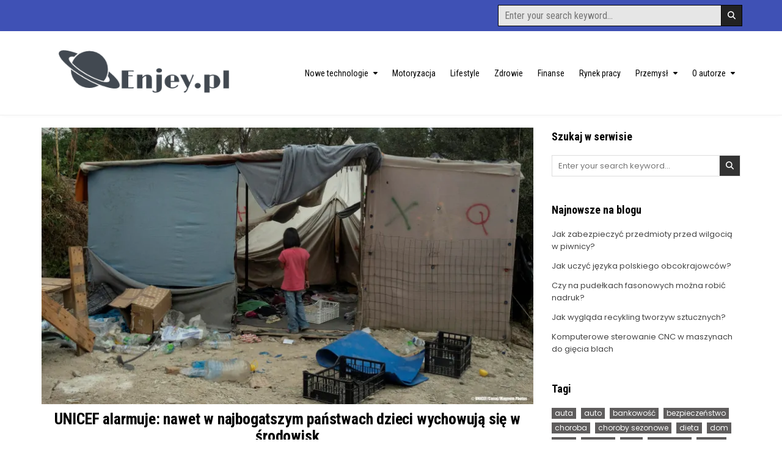

--- FILE ---
content_type: text/html; charset=UTF-8
request_url: https://enjey.pl/unicef-alarmuje-nawet-w-najbogatszym-panstwach-dzieci-wychowuja-sie-w-srodowisk/
body_size: 12903
content:
<!DOCTYPE html>
<html lang="pl-PL" prefix="og: https://ogp.me/ns#">
<head>
<meta charset="UTF-8">
<meta name="viewport" content="width=device-width, initial-scale=1.0">
<link rel="profile" href="https://gmpg.org/xfn/11">
	<style>img:is([sizes="auto" i], [sizes^="auto," i]) { contain-intrinsic-size: 3000px 1500px }</style>
	
<!-- Optymalizacja wyszukiwarek według Rank Math - https://rankmath.com/ -->
<title>UNICEF alarmuje: nawet w najbogatszym państwach dzieci wychowują się w środowisk | O Nauce i Technice</title>
<meta name="robots" content="follow, index, max-snippet:-1, max-video-preview:-1, max-image-preview:large"/>
<link rel="canonical" href="https://enjey.pl/unicef-alarmuje-nawet-w-najbogatszym-panstwach-dzieci-wychowuja-sie-w-srodowisk/" />
<meta property="og:locale" content="pl_PL" />
<meta property="og:type" content="article" />
<meta property="og:title" content="UNICEF alarmuje: nawet w najbogatszym państwach dzieci wychowują się w środowisk | O Nauce i Technice" />
<meta property="og:description" content="Na 39 badanych krajów UE i OECD, Polska zajmuje 27. miejsce w rankingu dotyczącym zapewnienia dzieciom zdrowego..." />
<meta property="og:url" content="https://enjey.pl/unicef-alarmuje-nawet-w-najbogatszym-panstwach-dzieci-wychowuja-sie-w-srodowisk/" />
<meta property="og:site_name" content="O Nauce i Technice" />
<meta property="article:section" content="Ochrona środowiska" />
<meta property="og:updated_time" content="2022-06-01T09:04:33+00:00" />
<meta property="og:image" content="https://enjey.pl/wp-content/uploads/2022/06/1310462018_2022_05_24_UNICEF_zdjecie2.jpg" />
<meta property="og:image:secure_url" content="https://enjey.pl/wp-content/uploads/2022/06/1310462018_2022_05_24_UNICEF_zdjecie2.jpg" />
<meta property="og:image:width" content="800" />
<meta property="og:image:height" content="450" />
<meta property="og:image:alt" content="UNICEF alarmuje: nawet w najbogatszym państwach dzieci wychowują się w środowisk" />
<meta property="og:image:type" content="image/jpeg" />
<meta property="article:published_time" content="2022-02-08T09:01:00+00:00" />
<meta property="article:modified_time" content="2022-06-01T09:04:33+00:00" />
<meta name="twitter:card" content="summary_large_image" />
<meta name="twitter:title" content="UNICEF alarmuje: nawet w najbogatszym państwach dzieci wychowują się w środowisk | O Nauce i Technice" />
<meta name="twitter:description" content="Na 39 badanych krajów UE i OECD, Polska zajmuje 27. miejsce w rankingu dotyczącym zapewnienia dzieciom zdrowego..." />
<meta name="twitter:image" content="https://enjey.pl/wp-content/uploads/2022/06/1310462018_2022_05_24_UNICEF_zdjecie2.jpg" />
<meta name="twitter:label1" content="Napisane przez" />
<meta name="twitter:data1" content="Redakcja" />
<meta name="twitter:label2" content="Czas czytania" />
<meta name="twitter:data2" content="1 minuta" />
<script type="application/ld+json" class="rank-math-schema">{"@context":"https://schema.org","@graph":[{"@type":"Organization","@id":"https://enjey.pl/#organization","name":"O Nauce i Technice","url":"https://enjey.pl","logo":{"@type":"ImageObject","@id":"https://enjey.pl/#logo","url":"https://enjey.pl/wp-content/uploads/2015/02/Enjey.pl-logo-1-150x113.png","contentUrl":"https://enjey.pl/wp-content/uploads/2015/02/Enjey.pl-logo-1-150x113.png","caption":"O Nauce i Technice","inLanguage":"pl-PL"}},{"@type":"WebSite","@id":"https://enjey.pl/#website","url":"https://enjey.pl","name":"O Nauce i Technice","publisher":{"@id":"https://enjey.pl/#organization"},"inLanguage":"pl-PL"},{"@type":"ImageObject","@id":"https://enjey.pl/wp-content/uploads/2022/06/1310462018_2022_05_24_UNICEF_zdjecie2.jpg","url":"https://enjey.pl/wp-content/uploads/2022/06/1310462018_2022_05_24_UNICEF_zdjecie2.jpg","width":"800","height":"450","inLanguage":"pl-PL"},{"@type":"WebPage","@id":"https://enjey.pl/unicef-alarmuje-nawet-w-najbogatszym-panstwach-dzieci-wychowuja-sie-w-srodowisk/#webpage","url":"https://enjey.pl/unicef-alarmuje-nawet-w-najbogatszym-panstwach-dzieci-wychowuja-sie-w-srodowisk/","name":"UNICEF alarmuje: nawet w najbogatszym pa\u0144stwach dzieci wychowuj\u0105 si\u0119 w \u015brodowisk | O Nauce i Technice","datePublished":"2022-02-08T09:01:00+00:00","dateModified":"2022-06-01T09:04:33+00:00","isPartOf":{"@id":"https://enjey.pl/#website"},"primaryImageOfPage":{"@id":"https://enjey.pl/wp-content/uploads/2022/06/1310462018_2022_05_24_UNICEF_zdjecie2.jpg"},"inLanguage":"pl-PL"},{"@type":"Person","@id":"https://enjey.pl/author/redakcja/","name":"Redakcja","url":"https://enjey.pl/author/redakcja/","image":{"@type":"ImageObject","@id":"https://secure.gravatar.com/avatar/1debe09f162dab96284ec3defe39994142d0996545a38df936b2a0b7cc830444?s=96&amp;d=identicon&amp;r=g","url":"https://secure.gravatar.com/avatar/1debe09f162dab96284ec3defe39994142d0996545a38df936b2a0b7cc830444?s=96&amp;d=identicon&amp;r=g","caption":"Redakcja","inLanguage":"pl-PL"},"worksFor":{"@id":"https://enjey.pl/#organization"}},{"@type":"BlogPosting","headline":"UNICEF alarmuje: nawet w najbogatszym pa\u0144stwach dzieci wychowuj\u0105 si\u0119 w \u015brodowisk | O Nauce i Technice","datePublished":"2022-02-08T09:01:00+00:00","dateModified":"2022-06-01T09:04:33+00:00","author":{"@id":"https://enjey.pl/author/redakcja/","name":"Redakcja"},"publisher":{"@id":"https://enjey.pl/#organization"},"description":"Na 39 badanych kraj\u00f3w UE i OECD, Polska zajmuje 27. miejsce w rankingu dotycz\u0105cym zapewnienia dzieciom zdrowego \u015brodowiska do \u017cycia, podaje UNICEF w najnowszym raporcie. Raport zosta\u0142 opracowany przez Centrum Badawcze UNICEF - Innocenti we Florencji.","name":"UNICEF alarmuje: nawet w najbogatszym pa\u0144stwach dzieci wychowuj\u0105 si\u0119 w \u015brodowisk | O Nauce i Technice","@id":"https://enjey.pl/unicef-alarmuje-nawet-w-najbogatszym-panstwach-dzieci-wychowuja-sie-w-srodowisk/#richSnippet","isPartOf":{"@id":"https://enjey.pl/unicef-alarmuje-nawet-w-najbogatszym-panstwach-dzieci-wychowuja-sie-w-srodowisk/#webpage"},"image":{"@id":"https://enjey.pl/wp-content/uploads/2022/06/1310462018_2022_05_24_UNICEF_zdjecie2.jpg"},"inLanguage":"pl-PL","mainEntityOfPage":{"@id":"https://enjey.pl/unicef-alarmuje-nawet-w-najbogatszym-panstwach-dzieci-wychowuja-sie-w-srodowisk/#webpage"}}]}</script>
<!-- /Wtyczka Rank Math WordPress SEO -->

<link rel='dns-prefetch' href='//fonts.googleapis.com' />
		<!-- This site uses the Google Analytics by MonsterInsights plugin v9.11.1 - Using Analytics tracking - https://www.monsterinsights.com/ -->
		<!-- Note: MonsterInsights is not currently configured on this site. The site owner needs to authenticate with Google Analytics in the MonsterInsights settings panel. -->
					<!-- No tracking code set -->
				<!-- / Google Analytics by MonsterInsights -->
		<script type="text/javascript">
/* <![CDATA[ */
window._wpemojiSettings = {"baseUrl":"https:\/\/s.w.org\/images\/core\/emoji\/16.0.1\/72x72\/","ext":".png","svgUrl":"https:\/\/s.w.org\/images\/core\/emoji\/16.0.1\/svg\/","svgExt":".svg","source":{"concatemoji":"https:\/\/enjey.pl\/wp-includes\/js\/wp-emoji-release.min.js?ver=6.8.3"}};
/*! This file is auto-generated */
!function(s,n){var o,i,e;function c(e){try{var t={supportTests:e,timestamp:(new Date).valueOf()};sessionStorage.setItem(o,JSON.stringify(t))}catch(e){}}function p(e,t,n){e.clearRect(0,0,e.canvas.width,e.canvas.height),e.fillText(t,0,0);var t=new Uint32Array(e.getImageData(0,0,e.canvas.width,e.canvas.height).data),a=(e.clearRect(0,0,e.canvas.width,e.canvas.height),e.fillText(n,0,0),new Uint32Array(e.getImageData(0,0,e.canvas.width,e.canvas.height).data));return t.every(function(e,t){return e===a[t]})}function u(e,t){e.clearRect(0,0,e.canvas.width,e.canvas.height),e.fillText(t,0,0);for(var n=e.getImageData(16,16,1,1),a=0;a<n.data.length;a++)if(0!==n.data[a])return!1;return!0}function f(e,t,n,a){switch(t){case"flag":return n(e,"\ud83c\udff3\ufe0f\u200d\u26a7\ufe0f","\ud83c\udff3\ufe0f\u200b\u26a7\ufe0f")?!1:!n(e,"\ud83c\udde8\ud83c\uddf6","\ud83c\udde8\u200b\ud83c\uddf6")&&!n(e,"\ud83c\udff4\udb40\udc67\udb40\udc62\udb40\udc65\udb40\udc6e\udb40\udc67\udb40\udc7f","\ud83c\udff4\u200b\udb40\udc67\u200b\udb40\udc62\u200b\udb40\udc65\u200b\udb40\udc6e\u200b\udb40\udc67\u200b\udb40\udc7f");case"emoji":return!a(e,"\ud83e\udedf")}return!1}function g(e,t,n,a){var r="undefined"!=typeof WorkerGlobalScope&&self instanceof WorkerGlobalScope?new OffscreenCanvas(300,150):s.createElement("canvas"),o=r.getContext("2d",{willReadFrequently:!0}),i=(o.textBaseline="top",o.font="600 32px Arial",{});return e.forEach(function(e){i[e]=t(o,e,n,a)}),i}function t(e){var t=s.createElement("script");t.src=e,t.defer=!0,s.head.appendChild(t)}"undefined"!=typeof Promise&&(o="wpEmojiSettingsSupports",i=["flag","emoji"],n.supports={everything:!0,everythingExceptFlag:!0},e=new Promise(function(e){s.addEventListener("DOMContentLoaded",e,{once:!0})}),new Promise(function(t){var n=function(){try{var e=JSON.parse(sessionStorage.getItem(o));if("object"==typeof e&&"number"==typeof e.timestamp&&(new Date).valueOf()<e.timestamp+604800&&"object"==typeof e.supportTests)return e.supportTests}catch(e){}return null}();if(!n){if("undefined"!=typeof Worker&&"undefined"!=typeof OffscreenCanvas&&"undefined"!=typeof URL&&URL.createObjectURL&&"undefined"!=typeof Blob)try{var e="postMessage("+g.toString()+"("+[JSON.stringify(i),f.toString(),p.toString(),u.toString()].join(",")+"));",a=new Blob([e],{type:"text/javascript"}),r=new Worker(URL.createObjectURL(a),{name:"wpTestEmojiSupports"});return void(r.onmessage=function(e){c(n=e.data),r.terminate(),t(n)})}catch(e){}c(n=g(i,f,p,u))}t(n)}).then(function(e){for(var t in e)n.supports[t]=e[t],n.supports.everything=n.supports.everything&&n.supports[t],"flag"!==t&&(n.supports.everythingExceptFlag=n.supports.everythingExceptFlag&&n.supports[t]);n.supports.everythingExceptFlag=n.supports.everythingExceptFlag&&!n.supports.flag,n.DOMReady=!1,n.readyCallback=function(){n.DOMReady=!0}}).then(function(){return e}).then(function(){var e;n.supports.everything||(n.readyCallback(),(e=n.source||{}).concatemoji?t(e.concatemoji):e.wpemoji&&e.twemoji&&(t(e.twemoji),t(e.wpemoji)))}))}((window,document),window._wpemojiSettings);
/* ]]> */
</script>
<style id='wp-emoji-styles-inline-css' type='text/css'>

	img.wp-smiley, img.emoji {
		display: inline !important;
		border: none !important;
		box-shadow: none !important;
		height: 1em !important;
		width: 1em !important;
		margin: 0 0.07em !important;
		vertical-align: -0.1em !important;
		background: none !important;
		padding: 0 !important;
	}
</style>
<link rel='stylesheet' id='wp-block-library-css' href='https://enjey.pl/wp-includes/css/dist/block-library/style.min.css?ver=6.8.3' type='text/css' media='all' />
<style id='wp-block-library-theme-inline-css' type='text/css'>
.wp-block-audio :where(figcaption){color:#555;font-size:13px;text-align:center}.is-dark-theme .wp-block-audio :where(figcaption){color:#ffffffa6}.wp-block-audio{margin:0 0 1em}.wp-block-code{border:1px solid #ccc;border-radius:4px;font-family:Menlo,Consolas,monaco,monospace;padding:.8em 1em}.wp-block-embed :where(figcaption){color:#555;font-size:13px;text-align:center}.is-dark-theme .wp-block-embed :where(figcaption){color:#ffffffa6}.wp-block-embed{margin:0 0 1em}.blocks-gallery-caption{color:#555;font-size:13px;text-align:center}.is-dark-theme .blocks-gallery-caption{color:#ffffffa6}:root :where(.wp-block-image figcaption){color:#555;font-size:13px;text-align:center}.is-dark-theme :root :where(.wp-block-image figcaption){color:#ffffffa6}.wp-block-image{margin:0 0 1em}.wp-block-pullquote{border-bottom:4px solid;border-top:4px solid;color:currentColor;margin-bottom:1.75em}.wp-block-pullquote cite,.wp-block-pullquote footer,.wp-block-pullquote__citation{color:currentColor;font-size:.8125em;font-style:normal;text-transform:uppercase}.wp-block-quote{border-left:.25em solid;margin:0 0 1.75em;padding-left:1em}.wp-block-quote cite,.wp-block-quote footer{color:currentColor;font-size:.8125em;font-style:normal;position:relative}.wp-block-quote:where(.has-text-align-right){border-left:none;border-right:.25em solid;padding-left:0;padding-right:1em}.wp-block-quote:where(.has-text-align-center){border:none;padding-left:0}.wp-block-quote.is-large,.wp-block-quote.is-style-large,.wp-block-quote:where(.is-style-plain){border:none}.wp-block-search .wp-block-search__label{font-weight:700}.wp-block-search__button{border:1px solid #ccc;padding:.375em .625em}:where(.wp-block-group.has-background){padding:1.25em 2.375em}.wp-block-separator.has-css-opacity{opacity:.4}.wp-block-separator{border:none;border-bottom:2px solid;margin-left:auto;margin-right:auto}.wp-block-separator.has-alpha-channel-opacity{opacity:1}.wp-block-separator:not(.is-style-wide):not(.is-style-dots){width:100px}.wp-block-separator.has-background:not(.is-style-dots){border-bottom:none;height:1px}.wp-block-separator.has-background:not(.is-style-wide):not(.is-style-dots){height:2px}.wp-block-table{margin:0 0 1em}.wp-block-table td,.wp-block-table th{word-break:normal}.wp-block-table :where(figcaption){color:#555;font-size:13px;text-align:center}.is-dark-theme .wp-block-table :where(figcaption){color:#ffffffa6}.wp-block-video :where(figcaption){color:#555;font-size:13px;text-align:center}.is-dark-theme .wp-block-video :where(figcaption){color:#ffffffa6}.wp-block-video{margin:0 0 1em}:root :where(.wp-block-template-part.has-background){margin-bottom:0;margin-top:0;padding:1.25em 2.375em}
</style>
<style id='classic-theme-styles-inline-css' type='text/css'>
/*! This file is auto-generated */
.wp-block-button__link{color:#fff;background-color:#32373c;border-radius:9999px;box-shadow:none;text-decoration:none;padding:calc(.667em + 2px) calc(1.333em + 2px);font-size:1.125em}.wp-block-file__button{background:#32373c;color:#fff;text-decoration:none}
</style>
<style id='global-styles-inline-css' type='text/css'>
:root{--wp--preset--aspect-ratio--square: 1;--wp--preset--aspect-ratio--4-3: 4/3;--wp--preset--aspect-ratio--3-4: 3/4;--wp--preset--aspect-ratio--3-2: 3/2;--wp--preset--aspect-ratio--2-3: 2/3;--wp--preset--aspect-ratio--16-9: 16/9;--wp--preset--aspect-ratio--9-16: 9/16;--wp--preset--color--black: #000000;--wp--preset--color--cyan-bluish-gray: #abb8c3;--wp--preset--color--white: #ffffff;--wp--preset--color--pale-pink: #f78da7;--wp--preset--color--vivid-red: #cf2e2e;--wp--preset--color--luminous-vivid-orange: #ff6900;--wp--preset--color--luminous-vivid-amber: #fcb900;--wp--preset--color--light-green-cyan: #7bdcb5;--wp--preset--color--vivid-green-cyan: #00d084;--wp--preset--color--pale-cyan-blue: #8ed1fc;--wp--preset--color--vivid-cyan-blue: #0693e3;--wp--preset--color--vivid-purple: #9b51e0;--wp--preset--gradient--vivid-cyan-blue-to-vivid-purple: linear-gradient(135deg,rgba(6,147,227,1) 0%,rgb(155,81,224) 100%);--wp--preset--gradient--light-green-cyan-to-vivid-green-cyan: linear-gradient(135deg,rgb(122,220,180) 0%,rgb(0,208,130) 100%);--wp--preset--gradient--luminous-vivid-amber-to-luminous-vivid-orange: linear-gradient(135deg,rgba(252,185,0,1) 0%,rgba(255,105,0,1) 100%);--wp--preset--gradient--luminous-vivid-orange-to-vivid-red: linear-gradient(135deg,rgba(255,105,0,1) 0%,rgb(207,46,46) 100%);--wp--preset--gradient--very-light-gray-to-cyan-bluish-gray: linear-gradient(135deg,rgb(238,238,238) 0%,rgb(169,184,195) 100%);--wp--preset--gradient--cool-to-warm-spectrum: linear-gradient(135deg,rgb(74,234,220) 0%,rgb(151,120,209) 20%,rgb(207,42,186) 40%,rgb(238,44,130) 60%,rgb(251,105,98) 80%,rgb(254,248,76) 100%);--wp--preset--gradient--blush-light-purple: linear-gradient(135deg,rgb(255,206,236) 0%,rgb(152,150,240) 100%);--wp--preset--gradient--blush-bordeaux: linear-gradient(135deg,rgb(254,205,165) 0%,rgb(254,45,45) 50%,rgb(107,0,62) 100%);--wp--preset--gradient--luminous-dusk: linear-gradient(135deg,rgb(255,203,112) 0%,rgb(199,81,192) 50%,rgb(65,88,208) 100%);--wp--preset--gradient--pale-ocean: linear-gradient(135deg,rgb(255,245,203) 0%,rgb(182,227,212) 50%,rgb(51,167,181) 100%);--wp--preset--gradient--electric-grass: linear-gradient(135deg,rgb(202,248,128) 0%,rgb(113,206,126) 100%);--wp--preset--gradient--midnight: linear-gradient(135deg,rgb(2,3,129) 0%,rgb(40,116,252) 100%);--wp--preset--font-size--small: 13px;--wp--preset--font-size--medium: 20px;--wp--preset--font-size--large: 36px;--wp--preset--font-size--x-large: 42px;--wp--preset--spacing--20: 0.44rem;--wp--preset--spacing--30: 0.67rem;--wp--preset--spacing--40: 1rem;--wp--preset--spacing--50: 1.5rem;--wp--preset--spacing--60: 2.25rem;--wp--preset--spacing--70: 3.38rem;--wp--preset--spacing--80: 5.06rem;--wp--preset--shadow--natural: 6px 6px 9px rgba(0, 0, 0, 0.2);--wp--preset--shadow--deep: 12px 12px 50px rgba(0, 0, 0, 0.4);--wp--preset--shadow--sharp: 6px 6px 0px rgba(0, 0, 0, 0.2);--wp--preset--shadow--outlined: 6px 6px 0px -3px rgba(255, 255, 255, 1), 6px 6px rgba(0, 0, 0, 1);--wp--preset--shadow--crisp: 6px 6px 0px rgba(0, 0, 0, 1);}:where(.is-layout-flex){gap: 0.5em;}:where(.is-layout-grid){gap: 0.5em;}body .is-layout-flex{display: flex;}.is-layout-flex{flex-wrap: wrap;align-items: center;}.is-layout-flex > :is(*, div){margin: 0;}body .is-layout-grid{display: grid;}.is-layout-grid > :is(*, div){margin: 0;}:where(.wp-block-columns.is-layout-flex){gap: 2em;}:where(.wp-block-columns.is-layout-grid){gap: 2em;}:where(.wp-block-post-template.is-layout-flex){gap: 1.25em;}:where(.wp-block-post-template.is-layout-grid){gap: 1.25em;}.has-black-color{color: var(--wp--preset--color--black) !important;}.has-cyan-bluish-gray-color{color: var(--wp--preset--color--cyan-bluish-gray) !important;}.has-white-color{color: var(--wp--preset--color--white) !important;}.has-pale-pink-color{color: var(--wp--preset--color--pale-pink) !important;}.has-vivid-red-color{color: var(--wp--preset--color--vivid-red) !important;}.has-luminous-vivid-orange-color{color: var(--wp--preset--color--luminous-vivid-orange) !important;}.has-luminous-vivid-amber-color{color: var(--wp--preset--color--luminous-vivid-amber) !important;}.has-light-green-cyan-color{color: var(--wp--preset--color--light-green-cyan) !important;}.has-vivid-green-cyan-color{color: var(--wp--preset--color--vivid-green-cyan) !important;}.has-pale-cyan-blue-color{color: var(--wp--preset--color--pale-cyan-blue) !important;}.has-vivid-cyan-blue-color{color: var(--wp--preset--color--vivid-cyan-blue) !important;}.has-vivid-purple-color{color: var(--wp--preset--color--vivid-purple) !important;}.has-black-background-color{background-color: var(--wp--preset--color--black) !important;}.has-cyan-bluish-gray-background-color{background-color: var(--wp--preset--color--cyan-bluish-gray) !important;}.has-white-background-color{background-color: var(--wp--preset--color--white) !important;}.has-pale-pink-background-color{background-color: var(--wp--preset--color--pale-pink) !important;}.has-vivid-red-background-color{background-color: var(--wp--preset--color--vivid-red) !important;}.has-luminous-vivid-orange-background-color{background-color: var(--wp--preset--color--luminous-vivid-orange) !important;}.has-luminous-vivid-amber-background-color{background-color: var(--wp--preset--color--luminous-vivid-amber) !important;}.has-light-green-cyan-background-color{background-color: var(--wp--preset--color--light-green-cyan) !important;}.has-vivid-green-cyan-background-color{background-color: var(--wp--preset--color--vivid-green-cyan) !important;}.has-pale-cyan-blue-background-color{background-color: var(--wp--preset--color--pale-cyan-blue) !important;}.has-vivid-cyan-blue-background-color{background-color: var(--wp--preset--color--vivid-cyan-blue) !important;}.has-vivid-purple-background-color{background-color: var(--wp--preset--color--vivid-purple) !important;}.has-black-border-color{border-color: var(--wp--preset--color--black) !important;}.has-cyan-bluish-gray-border-color{border-color: var(--wp--preset--color--cyan-bluish-gray) !important;}.has-white-border-color{border-color: var(--wp--preset--color--white) !important;}.has-pale-pink-border-color{border-color: var(--wp--preset--color--pale-pink) !important;}.has-vivid-red-border-color{border-color: var(--wp--preset--color--vivid-red) !important;}.has-luminous-vivid-orange-border-color{border-color: var(--wp--preset--color--luminous-vivid-orange) !important;}.has-luminous-vivid-amber-border-color{border-color: var(--wp--preset--color--luminous-vivid-amber) !important;}.has-light-green-cyan-border-color{border-color: var(--wp--preset--color--light-green-cyan) !important;}.has-vivid-green-cyan-border-color{border-color: var(--wp--preset--color--vivid-green-cyan) !important;}.has-pale-cyan-blue-border-color{border-color: var(--wp--preset--color--pale-cyan-blue) !important;}.has-vivid-cyan-blue-border-color{border-color: var(--wp--preset--color--vivid-cyan-blue) !important;}.has-vivid-purple-border-color{border-color: var(--wp--preset--color--vivid-purple) !important;}.has-vivid-cyan-blue-to-vivid-purple-gradient-background{background: var(--wp--preset--gradient--vivid-cyan-blue-to-vivid-purple) !important;}.has-light-green-cyan-to-vivid-green-cyan-gradient-background{background: var(--wp--preset--gradient--light-green-cyan-to-vivid-green-cyan) !important;}.has-luminous-vivid-amber-to-luminous-vivid-orange-gradient-background{background: var(--wp--preset--gradient--luminous-vivid-amber-to-luminous-vivid-orange) !important;}.has-luminous-vivid-orange-to-vivid-red-gradient-background{background: var(--wp--preset--gradient--luminous-vivid-orange-to-vivid-red) !important;}.has-very-light-gray-to-cyan-bluish-gray-gradient-background{background: var(--wp--preset--gradient--very-light-gray-to-cyan-bluish-gray) !important;}.has-cool-to-warm-spectrum-gradient-background{background: var(--wp--preset--gradient--cool-to-warm-spectrum) !important;}.has-blush-light-purple-gradient-background{background: var(--wp--preset--gradient--blush-light-purple) !important;}.has-blush-bordeaux-gradient-background{background: var(--wp--preset--gradient--blush-bordeaux) !important;}.has-luminous-dusk-gradient-background{background: var(--wp--preset--gradient--luminous-dusk) !important;}.has-pale-ocean-gradient-background{background: var(--wp--preset--gradient--pale-ocean) !important;}.has-electric-grass-gradient-background{background: var(--wp--preset--gradient--electric-grass) !important;}.has-midnight-gradient-background{background: var(--wp--preset--gradient--midnight) !important;}.has-small-font-size{font-size: var(--wp--preset--font-size--small) !important;}.has-medium-font-size{font-size: var(--wp--preset--font-size--medium) !important;}.has-large-font-size{font-size: var(--wp--preset--font-size--large) !important;}.has-x-large-font-size{font-size: var(--wp--preset--font-size--x-large) !important;}
:where(.wp-block-post-template.is-layout-flex){gap: 1.25em;}:where(.wp-block-post-template.is-layout-grid){gap: 1.25em;}
:where(.wp-block-columns.is-layout-flex){gap: 2em;}:where(.wp-block-columns.is-layout-grid){gap: 2em;}
:root :where(.wp-block-pullquote){font-size: 1.5em;line-height: 1.6;}
</style>
<link rel='stylesheet' id='cptch_stylesheet-css' href='https://enjey.pl/wp-content/plugins/captcha/css/front_end_style.css?ver=4.2.8' type='text/css' media='all' />
<link rel='stylesheet' id='dashicons-css' href='https://enjey.pl/wp-includes/css/dashicons.min.css?ver=6.8.3' type='text/css' media='all' />
<link rel='stylesheet' id='cptch_desktop_style-css' href='https://enjey.pl/wp-content/plugins/captcha/css/desktop_style.css?ver=4.2.8' type='text/css' media='all' />
<link rel='stylesheet' id='gridsoul-maincss-css' href='https://enjey.pl/wp-content/themes/gridsoul/style.css' type='text/css' media='all' />
<link rel='stylesheet' id='fontawesome-css' href='https://enjey.pl/wp-content/themes/gridsoul/assets/css/all.min.css' type='text/css' media='all' />
<link rel='stylesheet' id='gridsoul-webfont-css' href='//fonts.googleapis.com/css?family=Roboto+Condensed:400,400i,700,700i|Poppins:400,400i,500,500i,700,700i&#038;display=swap' type='text/css' media='all' />
<link rel='stylesheet' id='wp_review-style-css' href='https://enjey.pl/wp-content/plugins/wp-review/public/css/wp-review.css?ver=5.3.5' type='text/css' media='all' />
<script type="text/javascript" src="https://enjey.pl/wp-includes/js/jquery/jquery.min.js?ver=3.7.1" id="jquery-core-js"></script>
<script type="text/javascript" src="https://enjey.pl/wp-includes/js/jquery/jquery-migrate.min.js?ver=3.4.1" id="jquery-migrate-js"></script>
<link rel="https://api.w.org/" href="https://enjey.pl/wp-json/" /><link rel="alternate" title="JSON" type="application/json" href="https://enjey.pl/wp-json/wp/v2/posts/4220" /><link rel="EditURI" type="application/rsd+xml" title="RSD" href="https://enjey.pl/xmlrpc.php?rsd" />
<meta name="generator" content="WordPress 6.8.3" />
<link rel='shortlink' href='https://enjey.pl/?p=4220' />
<link rel="alternate" title="oEmbed (JSON)" type="application/json+oembed" href="https://enjey.pl/wp-json/oembed/1.0/embed?url=https%3A%2F%2Fenjey.pl%2Funicef-alarmuje-nawet-w-najbogatszym-panstwach-dzieci-wychowuja-sie-w-srodowisk%2F" />
<link rel="alternate" title="oEmbed (XML)" type="text/xml+oembed" href="https://enjey.pl/wp-json/oembed/1.0/embed?url=https%3A%2F%2Fenjey.pl%2Funicef-alarmuje-nawet-w-najbogatszym-panstwach-dzieci-wychowuja-sie-w-srodowisk%2F&#038;format=xml" />
<link rel="pingback" href="https://enjey.pl/xmlrpc.php">    <style type="text/css">
            .gridsoul-site-title, .gridsoul-site-description {position: absolute;clip: rect(1px, 1px, 1px, 1px);}
        </style>
    <!-- ## NXS/OG ## --><!-- ## NXSOGTAGS ## --><!-- ## NXS/OG ## -->
</head>

<body data-rsssl=1 class="wp-singular post-template-default single single-post postid-4220 single-format-standard wp-custom-logo wp-theme-gridsoul gridsoul-group-blog gridsoul-animated gridsoul-fadein gridsoul-theme-is-active gridsoul-custom-logo-active gridsoul-masonry-active gridsoul-layout-c-s1 gridsoul-header-menu-active gridsoul-header-text-inactive gridsoul-logo-above-title gridsoul-primary-menu-active gridsoul-primary-mobile-menu-active gridsoul-no-centered-grids gridsoul-centered-slider gridsoul-full-width-thumbnail gridsoul-uc-links" id="gridsoul-body" itemscope="itemscope" itemtype="http://schema.org/WebPage">
<a class="skip-link screen-reader-text" href="#gridsoul-content-wrapper">Skip to content</a>




<div class='gridsoul-social-bar'>
<div class="gridsoul-outer-wrapper">
<div class="gridsoul-social-bar-inside">

<div class='gridsoul-social-icons'>
<div class='gridsoul-social-icons-inside'>
                                                                                                                                                                                                                                                                               </div>
</div>

<div class='gridsoul-social-search'>
<div class='gridsoul-social-search-inside'>
    
<form role="search" method="get" class="gridsoul-search-form" action="https://enjey.pl/">
<label>
    <span class="gridsoul-sr-only">Search for:</span>
    <input type="search" class="gridsoul-search-field" placeholder="Enter your search keyword..." value="" name="s" />
</label>
<input type="submit" class="gridsoul-search-submit" value="&#xf002;" />
</form></div>
</div>

</div>
</div>
</div>


<div class="gridsoul-site-header gridsoul-container" id="gridsoul-header" itemscope="itemscope" itemtype="http://schema.org/WPHeader" role="banner">
<div class="gridsoul-head-content gridsoul-clearfix" id="gridsoul-head-content">

<div class="gridsoul-header-inside gridsoul-clearfix">
<div class="gridsoul-header-inside-content gridsoul-clearfix">
<div class="gridsoul-outer-wrapper">
<div class="gridsoul-header-inside-container">

<div class="gridsoul-logo gridsoul-header-inside-block">
    <div class="site-branding site-branding-full">
    <div class="gridsoul-custom-logo-image">
    <a href="https://enjey.pl/" rel="home" class="gridsoul-logo-img-link">
        <img src="https://enjey.pl/wp-content/uploads/2015/02/Enjey.pl-logo-1.png" alt="" class="gridsoul-logo-img"/>
    </a>
    </div>
    <div class="gridsoul-custom-logo-info">            <p class="gridsoul-site-title"><a href="https://enjey.pl/" rel="home">O Nauce i Technice</a></p>
            <p class="gridsoul-site-description">Enjey</p>    </div>
    </div>
</div>

<div class="gridsoul-header-menu gridsoul-header-inside-block">
<div class="gridsoul-container gridsoul-primary-menu-container gridsoul-clearfix">
<div class="gridsoul-primary-menu-container-inside gridsoul-clearfix">
<nav class="gridsoul-nav-primary" id="gridsoul-primary-navigation" itemscope="itemscope" itemtype="http://schema.org/SiteNavigationElement" role="navigation" aria-label="Primary Menu">
<button class="gridsoul-primary-responsive-menu-icon" aria-controls="gridsoul-menu-primary-navigation" aria-expanded="false">Menu</button>
<ul id="gridsoul-menu-primary-navigation" class="gridsoul-primary-nav-menu gridsoul-menu-primary gridsoul-clearfix"><li id="menu-item-34" class="menu-item menu-item-type-taxonomy menu-item-object-category menu-item-has-children menu-item-34"><a href="https://enjey.pl/nowe-technologie/">Nowe technologie</a>
<ul class="sub-menu">
	<li id="menu-item-32" class="menu-item menu-item-type-taxonomy menu-item-object-category menu-item-32"><a href="https://enjey.pl/it/">IT</a></li>
</ul>
</li>
<li id="menu-item-33" class="menu-item menu-item-type-taxonomy menu-item-object-category menu-item-33"><a href="https://enjey.pl/motoryzacja/">Motoryzacja</a></li>
<li id="menu-item-221" class="menu-item menu-item-type-taxonomy menu-item-object-category menu-item-221"><a href="https://enjey.pl/lifestyle/">Lifestyle</a></li>
<li id="menu-item-224" class="menu-item menu-item-type-taxonomy menu-item-object-category menu-item-224"><a href="https://enjey.pl/zdrowie/">Zdrowie</a></li>
<li id="menu-item-220" class="menu-item menu-item-type-taxonomy menu-item-object-category menu-item-220"><a href="https://enjey.pl/finanse/">Finanse</a></li>
<li id="menu-item-223" class="menu-item menu-item-type-taxonomy menu-item-object-category menu-item-223"><a href="https://enjey.pl/rynek-pracy/">Rynek pracy</a></li>
<li id="menu-item-36" class="menu-item menu-item-type-taxonomy menu-item-object-category menu-item-has-children menu-item-36"><a href="https://enjey.pl/przemysl/">Przemysł</a>
<ul class="sub-menu">
	<li id="menu-item-222" class="menu-item menu-item-type-taxonomy menu-item-object-category current-post-ancestor current-menu-parent current-post-parent menu-item-222"><a href="https://enjey.pl/ochrona-srodowiska/">Ochrona środowiska</a></li>
</ul>
</li>
<li id="menu-item-31" class="menu-item menu-item-type-post_type menu-item-object-page menu-item-has-children menu-item-31"><a href="https://enjey.pl/o-autorze/">O autorze</a>
<ul class="sub-menu">
	<li id="menu-item-30" class="menu-item menu-item-type-post_type menu-item-object-page menu-item-30"><a href="https://enjey.pl/kontakt/">Kontakt</a></li>
</ul>
</li>
</ul></nav>
</div>
</div>
</div>

</div>
</div>
</div>
</div>

</div><!--/#gridsoul-head-content -->
</div><!--/#gridsoul-header -->



<div id="gridsoul-header-end"></div>





<div class="gridsoul-outer-wrapper" id="gridsoul-wrapper-outside">

<div class="gridsoul-container gridsoul-clearfix" id="gridsoul-wrapper">
<div class="gridsoul-content-wrapper gridsoul-clearfix" id="gridsoul-content-wrapper">
<div class="gridsoul-main-wrapper gridsoul-clearfix" id="gridsoul-main-wrapper" itemscope="itemscope" itemtype="http://schema.org/Blog" role="main">
<div class="theiaStickySidebar">
<div class="gridsoul-main-wrapper-inside gridsoul-clearfix">




<div class="gridsoul-posts-wrapper" id="gridsoul-posts-wrapper">



<article id="post-4220" class="gridsoul-post-singular gridsoul-box post-4220 post type-post status-publish format-standard has-post-thumbnail hentry category-ochrona-srodowiska wpcat-4-id">
<div class="gridsoul-box-inside">

                <div class="gridsoul-post-thumbnail-single">
                    <a href="https://enjey.pl/unicef-alarmuje-nawet-w-najbogatszym-panstwach-dzieci-wychowuja-sie-w-srodowisk/" title="Permanent Link to UNICEF alarmuje: nawet w najbogatszym państwach dzieci wychowują się w środowisk" class="gridsoul-post-thumbnail-single-link"><img width="800" height="450" src="https://enjey.pl/wp-content/uploads/2022/06/1310462018_2022_05_24_UNICEF_zdjecie2.jpg" class="gridsoul-post-thumbnail-single-img wp-post-image" alt="UNICEF alarmuje: nawet w najbogatszym państwach dzieci wychowują się w środowisk" title="UNICEF alarmuje: nawet w najbogatszym państwach dzieci wychowują się w środowisk" decoding="async" fetchpriority="high" srcset="https://enjey.pl/wp-content/uploads/2022/06/1310462018_2022_05_24_UNICEF_zdjecie2.jpg 800w, https://enjey.pl/wp-content/uploads/2022/06/1310462018_2022_05_24_UNICEF_zdjecie2-300x169.jpg 300w, https://enjey.pl/wp-content/uploads/2022/06/1310462018_2022_05_24_UNICEF_zdjecie2-768x432.jpg 768w" sizes="(max-width: 800px) 100vw, 800px"></a>
            </div>
        
        <header class="entry-header">
    <div class="entry-header-inside gridsoul-clearfix">
        
                    <h1 class="post-title entry-title"><a href="https://enjey.pl/unicef-alarmuje-nawet-w-najbogatszym-panstwach-dzieci-wychowuja-sie-w-srodowisk/" rel="bookmark">UNICEF alarmuje: nawet w najbogatszym państwach dzieci wychowują się w środowisk</a></h1>        
        
                    <div class="gridsoul-entry-meta-single">
    <span class="gridsoul-entry-meta-single-author gridsoul-entry-meta-single-block"><i class="far fa-user-circle" aria-hidden="true"></i>&nbsp;<span class="author vcard" itemscope="itemscope" itemtype="http://schema.org/Person" itemprop="author"><a class="url fn n" href="https://enjey.pl/author/redakcja/">Redakcja</a></span></span>    <span class="gridsoul-entry-meta-single-date gridsoul-entry-meta-single-block"><i class="far fa-clock" aria-hidden="true"></i>&nbsp;8 lutego 2022</span>        <span class="gridsoul-entry-meta-single-comments gridsoul-entry-meta-single-block"><i class="far fa-comments" aria-hidden="true"></i>&nbsp;<a href="https://enjey.pl/unicef-alarmuje-nawet-w-najbogatszym-panstwach-dzieci-wychowuja-sie-w-srodowisk/#respond">Leave a Comment<span class="gridsoul-sr-only"> on UNICEF alarmuje: nawet w najbogatszym państwach dzieci wychowują się w środowisk</span></a></span>
            <span class="gridsoul-entry-meta-single-cats gridsoul-entry-meta-single-block"><i class="far fa-folder-open" aria-hidden="true"></i>&nbsp;<span class="gridsoul-sr-only">Posted in </span><a href="https://enjey.pl/ochrona-srodowiska/" rel="category tag">Ochrona środowiska</a></span>    </div>
        </div>
    </header><!-- .entry-header -->
    
    
    <div class="entry-content gridsoul-clearfix">
            <p><a href="https://enjey.pl/wp-content/uploads/2022/06/1310462018_2022_05_24_UNICEF_zdjecie2.jpg"><img decoding="async" class="aligncenter size-full wp-image-4222" src="https://enjey.pl/wp-content/uploads/2022/06/1310462018_2022_05_24_UNICEF_zdjecie2.jpg" alt="UNICEF alarmuje: nawet w najbogatszym państwach dzieci wychowują się w środowisk" width="800" height="450" title="UNICEF alarmuje: nawet w najbogatszym państwach dzieci wychowują się w środowisk - Ochrona środowiska" srcset="https://enjey.pl/wp-content/uploads/2022/06/1310462018_2022_05_24_UNICEF_zdjecie2.jpg 800w, https://enjey.pl/wp-content/uploads/2022/06/1310462018_2022_05_24_UNICEF_zdjecie2-300x169.jpg 300w, https://enjey.pl/wp-content/uploads/2022/06/1310462018_2022_05_24_UNICEF_zdjecie2-768x432.jpg 768w" sizes="(max-width: 800px) 100vw, 800px" /></a></p>
<p style="text-align: justify;"><strong>Na 39 badanych krajów UE i OECD, Polska zajmuje 27. miejsce w rankingu dotyczącym zapewnienia dzieciom zdrowego środowiska do życia, podaje UNICEF w najnowszym raporcie. Raport został opracowany przez Centrum Badawcze UNICEF &#8211; Innocenti we Florencji.</strong></p>
<p><span id="more-4220"></span></p>
<p style="text-align: justify;">W raporcie pt. „Miejsca i przestrzenie: Wpływ środowiska na dobrostan dzieci” UNICEF porównuje kraje Unii Europejskiej i OECD w trzech obszarach: świat dziecka (zanieczyszczenie powietrza, wody i zatrucie ołowiem), świat wokół dziecka (warunki mieszkaniowe, dostęp do terenów zielonych i bezpieczeństwo na drogach) oraz świat jako całość (liczba kul ziemskich potrzebnych do utrzymania obecnego poziomu konsumpcji, ilość wytworzonych e-odpadów na jednego mieszkańca oraz emisja CO₂ oparta na zużyciu). Raport pokazuje, jak ogromny wpływ ma środowisko oraz zmiany klimatu na rozwój dziecka, jego zdrowie, samopoczucie i możliwości nabywania nowych kompetencji.</p>
<p style="text-align: justify;">
<p style="text-align: justify;">Główny wniosek, który płynie z raportu brzmi: bogactwo narodu niestety nie gwarantuje zdrowego środowiska. Zbyt wiele dzieci w bogatych krajach jest narażonych na skażenie chemikaliami, zatrucie ołowiem czy oddychanie skażonym powietrzem, co nieodwracalnie szkodzi ich zdrowiu, życiu i przyszłości. Z kolei niezrównoważony poziom konsumpcji w krajach stosunkowo przyjaznych dzieciom, ma ogromny wpływ na skażenie środowiska i zmiany klimatu, zagrażając dzieciom zarówno teraz, jak i w przyszłości.</p>
<p style="text-align: justify;">
<p style="text-align: justify;">W ogólnym rankingu Polska zajęła 27. miejsce na 39 badanych krajów, co plasuje nas w gronie państw mających złe warunki środowiskowe. Na czele tabeli znajdują się: Hiszpania, Irlandia i Portugalia. Wszystkim trzem udało się zapewnić dobre warunki środowiskowe dla swoich najmłodszych obywateli, a jednocześnie wywierać niewielki lub średni wpływ na środowisko globalne. Na dole rankingu znalazły się z kolei: Stany Zjednoczone, Kostaryka i Rumunia.</p>
<p style="text-align: justify;">
<h2 style="text-align: left;">Zanieczyszczone powietrze powoduje więcej zgonów niż tytoń</h2>
<p style="text-align: justify;">Jednym z istotnych dla zdrowia i życia dzieci wskaźników analizowanych w raporcie przez UNICEF jest poziom zanieczyszczenia powietrza. Drobne cząsteczki pyłu zawieszonego w powietrzu pozwalają im wnikać głęboko do dróg oddechowych. Szczególnie narażone są dzieci, które mają mniejszą pojemność płuc i słabiej rozwinięty układ odpornościowy niż osoby dorosłe. Dzieci z powodu swojego niskiego wzrostu znajdują się także bliżej gruntu, gdzie zazwyczaj gromadzą się zanieczyszczenia. W Europie zanieczyszczone powietrze przyczynia się do większej liczby zgonów niż tytoń!</p>
<p style="text-align: justify;">
<p style="text-align: justify;">Według raportu UNICEF najczystsze powietrze mają Finlandia, Szwecja i Estonia. Z kolei najbardziej zanieczyszczonym powietrzem oddychają dzieci w Korei Południowej, Turcji, Chile i Polsce. W tym obszarze Polska zajęła dopiero 40. miejsce na 43 badane kraje.</p>
    </div><!-- .entry-content -->

    
            
            <div class="gridsoul-author-bio">
            <div class="gridsoul-author-bio-top">
            <span class="gridsoul-author-bio-gravatar">
                <img alt='' src='https://secure.gravatar.com/avatar/1debe09f162dab96284ec3defe39994142d0996545a38df936b2a0b7cc830444?s=80&#038;d=identicon&#038;r=g' class='avatar avatar-80 photo' height='80' width='80' />
            </span>
            <div class="gridsoul-author-bio-text">
                <div class="gridsoul-author-bio-name">Author: <span>Redakcja</span></div><div class="gridsoul-author-bio-text-description"></div>
            </div>
            </div>
            </div>
            
            
</div>
</article>


	<nav class="navigation post-navigation" aria-label="Wpisy">
		<h2 class="screen-reader-text">Nawigacja wpisu</h2>
		<div class="nav-links"><div class="nav-previous"><a href="https://enjey.pl/ochrona-danych-osobowych-a-stosunki-pracy/" rel="prev">Ochrona danych osobowych a stosunki pracy &rarr;</a></div><div class="nav-next"><a href="https://enjey.pl/automatyzacja-trampolina-do-rozwoju-biznesu/" rel="next">&larr; Automatyzacja trampoliną do rozwoju biznesu</a></div></div>
	</nav>
<div id="comments" class="comments-area gridsoul-box">
<div class="gridsoul-box-inside">

    	<div id="respond" class="comment-respond">
		<h3 id="reply-title" class="comment-reply-title">Dodaj komentarz <small><a rel="nofollow" id="cancel-comment-reply-link" href="/unicef-alarmuje-nawet-w-najbogatszym-panstwach-dzieci-wychowuja-sie-w-srodowisk/#respond" style="display:none;">Anuluj pisanie odpowiedzi</a></small></h3><p class="must-log-in">Musisz się <a href="https://enjey.pl/wp-login.php?redirect_to=https%3A%2F%2Fenjey.pl%2Funicef-alarmuje-nawet-w-najbogatszym-panstwach-dzieci-wychowuja-sie-w-srodowisk%2F">zalogować</a>, aby móc dodać komentarz.</p>	</div><!-- #respond -->
	
</div>
</div><!-- #comments -->
<div class="clear"></div>
</div><!--/#gridsoul-posts-wrapper -->




</div>
</div>
</div><!-- /#gridsoul-main-wrapper -->



<div class="gridsoul-sidebar-one-wrapper gridsoul-sidebar-widget-areas gridsoul-clearfix" id="gridsoul-sidebar-one-wrapper" itemscope="itemscope" itemtype="http://schema.org/WPSideBar" role="complementary">
<div class="theiaStickySidebar">
<div class="gridsoul-sidebar-one-wrapper-inside gridsoul-clearfix">

<div id="search-3" class="gridsoul-side-widget widget gridsoul-widget-box widget_search"><div class="gridsoul-widget-box-inside"><div class="gridsoul-widget-header"><h2 class="gridsoul-widget-title"><span class="gridsoul-widget-title-inside">Szukaj w serwisie</span></h2></div>
<form role="search" method="get" class="gridsoul-search-form" action="https://enjey.pl/">
<label>
    <span class="gridsoul-sr-only">Search for:</span>
    <input type="search" class="gridsoul-search-field" placeholder="Enter your search keyword..." value="" name="s" />
</label>
<input type="submit" class="gridsoul-search-submit" value="&#xf002;" />
</form></div></div>
		<div id="recent-posts-2" class="gridsoul-side-widget widget gridsoul-widget-box widget_recent_entries"><div class="gridsoul-widget-box-inside">
		<div class="gridsoul-widget-header"><h2 class="gridsoul-widget-title"><span class="gridsoul-widget-title-inside">Najnowsze na blogu</span></h2></div><nav aria-label="Najnowsze na blogu">
		<ul>
											<li>
					<a href="https://enjey.pl/jak-zabezpieczyc-przedmioty-przed-wilgocia-w-piwnicy/">Jak zabezpieczyć przedmioty przed wilgocią w piwnicy?</a>
									</li>
											<li>
					<a href="https://enjey.pl/jak-uczyc-jezyka-polskiego-obcokrajowcow/">Jak uczyć języka polskiego obcokrajowców?</a>
									</li>
											<li>
					<a href="https://enjey.pl/czy-na-pudelkach-fasonowych-mozna-robic-nadruk/">Czy na pudełkach fasonowych można robić nadruk?</a>
									</li>
											<li>
					<a href="https://enjey.pl/jak-wyglada-recykling-tworzyw-sztucznych/">Jak wygląda recykling tworzyw sztucznych?</a>
									</li>
											<li>
					<a href="https://enjey.pl/komputerowe-sterowanie-cnc-w-maszynach-do-giecia-blach/">Komputerowe sterowanie CNC w maszynach do gięcia blach</a>
									</li>
					</ul>

		</nav></div></div><div id="tag_cloud-2" class="gridsoul-side-widget widget gridsoul-widget-box widget_tag_cloud"><div class="gridsoul-widget-box-inside"><div class="gridsoul-widget-header"><h2 class="gridsoul-widget-title"><span class="gridsoul-widget-title-inside">Tagi</span></h2></div><nav aria-label="Tagi"><div class="tagcloud"><a href="https://enjey.pl/tag/auta/" class="tag-cloud-link tag-link-575 tag-link-position-1" style="font-size: 8.8139534883721pt;" aria-label="auta (8 elementów)">auta</a>
<a href="https://enjey.pl/tag/auto/" class="tag-cloud-link tag-link-104 tag-link-position-2" style="font-size: 10.93023255814pt;" aria-label="auto (11 elementów)">auto</a>
<a href="https://enjey.pl/tag/bankowosc/" class="tag-cloud-link tag-link-601 tag-link-position-3" style="font-size: 8pt;" aria-label="bankowość (7 elementów)">bankowość</a>
<a href="https://enjey.pl/tag/bezpieczenstwo/" class="tag-cloud-link tag-link-767 tag-link-position-4" style="font-size: 8.8139534883721pt;" aria-label="bezpieczeństwo (8 elementów)">bezpieczeństwo</a>
<a href="https://enjey.pl/tag/choroba/" class="tag-cloud-link tag-link-297 tag-link-position-5" style="font-size: 8.8139534883721pt;" aria-label="choroba (8 elementów)">choroba</a>
<a href="https://enjey.pl/tag/choroby-sezonowe/" class="tag-cloud-link tag-link-555 tag-link-position-6" style="font-size: 8pt;" aria-label="choroby sezonowe (7 elementów)">choroby sezonowe</a>
<a href="https://enjey.pl/tag/dieta/" class="tag-cloud-link tag-link-523 tag-link-position-7" style="font-size: 14.511627906977pt;" aria-label="dieta (19 elementów)">dieta</a>
<a href="https://enjey.pl/tag/dom/" class="tag-cloud-link tag-link-425 tag-link-position-8" style="font-size: 16.139534883721pt;" aria-label="dom (24 elementy)">dom</a>
<a href="https://enjey.pl/tag/filmy/" class="tag-cloud-link tag-link-471 tag-link-position-9" style="font-size: 8.8139534883721pt;" aria-label="filmy (8 elementów)">filmy</a>
<a href="https://enjey.pl/tag/finanse/" class="tag-cloud-link tag-link-619 tag-link-position-10" style="font-size: 11.418604651163pt;" aria-label="finanse (12 elementów)">finanse</a>
<a href="https://enjey.pl/tag/ford/" class="tag-cloud-link tag-link-192 tag-link-position-11" style="font-size: 12.06976744186pt;" aria-label="Ford (13 elementów)">Ford</a>
<a href="https://enjey.pl/tag/fotografia/" class="tag-cloud-link tag-link-536 tag-link-position-12" style="font-size: 10.279069767442pt;" aria-label="fotografia (10 elementów)">fotografia</a>
<a href="https://enjey.pl/tag/garnki/" class="tag-cloud-link tag-link-457 tag-link-position-13" style="font-size: 8pt;" aria-label="garnki (7 elementów)">garnki</a>
<a href="https://enjey.pl/tag/gotowanie/" class="tag-cloud-link tag-link-486 tag-link-position-14" style="font-size: 12.06976744186pt;" aria-label="gotowanie (13 elementów)">gotowanie</a>
<a href="https://enjey.pl/tag/hobby/" class="tag-cloud-link tag-link-481 tag-link-position-15" style="font-size: 12.06976744186pt;" aria-label="hobby (13 elementów)">hobby</a>
<a href="https://enjey.pl/tag/internet/" class="tag-cloud-link tag-link-144 tag-link-position-16" style="font-size: 10.93023255814pt;" aria-label="internet (11 elementów)">internet</a>
<a href="https://enjey.pl/tag/inwestycje/" class="tag-cloud-link tag-link-50 tag-link-position-17" style="font-size: 9.6279069767442pt;" aria-label="inwestycje (9 elementów)">inwestycje</a>
<a href="https://enjey.pl/tag/jedzenie/" class="tag-cloud-link tag-link-909 tag-link-position-18" style="font-size: 12.558139534884pt;" aria-label="jedzenie (14 elementów)">jedzenie</a>
<a href="https://enjey.pl/tag/kawa/" class="tag-cloud-link tag-link-122 tag-link-position-19" style="font-size: 8pt;" aria-label="kawa (7 elementów)">kawa</a>
<a href="https://enjey.pl/tag/kuchnia/" class="tag-cloud-link tag-link-340 tag-link-position-20" style="font-size: 9.6279069767442pt;" aria-label="kuchnia (9 elementów)">kuchnia</a>
<a href="https://enjey.pl/tag/lato/" class="tag-cloud-link tag-link-505 tag-link-position-21" style="font-size: 10.279069767442pt;" aria-label="lato (10 elementów)">lato</a>
<a href="https://enjey.pl/tag/leczenie/" class="tag-cloud-link tag-link-558 tag-link-position-22" style="font-size: 8.8139534883721pt;" aria-label="leczenie (8 elementów)">leczenie</a>
<a href="https://enjey.pl/tag/leki/" class="tag-cloud-link tag-link-428 tag-link-position-23" style="font-size: 12.06976744186pt;" aria-label="leki (13 elementów)">leki</a>
<a href="https://enjey.pl/tag/mieszkanie/" class="tag-cloud-link tag-link-376 tag-link-position-24" style="font-size: 8.8139534883721pt;" aria-label="mieszkanie (8 elementów)">mieszkanie</a>
<a href="https://enjey.pl/tag/motoryzacja/" class="tag-cloud-link tag-link-105 tag-link-position-25" style="font-size: 15.488372093023pt;" aria-label="motoryzacja (22 elementy)">motoryzacja</a>
<a href="https://enjey.pl/tag/nauka/" class="tag-cloud-link tag-link-446 tag-link-position-26" style="font-size: 9.6279069767442pt;" aria-label="nauka (9 elementów)">nauka</a>
<a href="https://enjey.pl/tag/odzywianie/" class="tag-cloud-link tag-link-548 tag-link-position-27" style="font-size: 8.8139534883721pt;" aria-label="odżywianie (8 elementów)">odżywianie</a>
<a href="https://enjey.pl/tag/ogrod/" class="tag-cloud-link tag-link-416 tag-link-position-28" style="font-size: 11.418604651163pt;" aria-label="ogród (12 elementów)">ogród</a>
<a href="https://enjey.pl/tag/pc/" class="tag-cloud-link tag-link-351 tag-link-position-29" style="font-size: 8pt;" aria-label="PC (7 elementów)">PC</a>
<a href="https://enjey.pl/tag/pieniadze/" class="tag-cloud-link tag-link-167 tag-link-position-30" style="font-size: 12.558139534884pt;" aria-label="pieniądze (14 elementów)">pieniądze</a>
<a href="https://enjey.pl/tag/poradnik/" class="tag-cloud-link tag-link-547 tag-link-position-31" style="font-size: 12.06976744186pt;" aria-label="poradnik (13 elementów)">poradnik</a>
<a href="https://enjey.pl/tag/praca/" class="tag-cloud-link tag-link-52 tag-link-position-32" style="font-size: 14.511627906977pt;" aria-label="praca (19 elementów)">praca</a>
<a href="https://enjey.pl/tag/premiery/" class="tag-cloud-link tag-link-576 tag-link-position-33" style="font-size: 8pt;" aria-label="premiery (7 elementów)">premiery</a>
<a href="https://enjey.pl/tag/rodzina/" class="tag-cloud-link tag-link-1065 tag-link-position-34" style="font-size: 8.8139534883721pt;" aria-label="rodzina (8 elementów)">rodzina</a>
<a href="https://enjey.pl/tag/samochody/" class="tag-cloud-link tag-link-103 tag-link-position-35" style="font-size: 10.93023255814pt;" aria-label="samochody (11 elementów)">samochody</a>
<a href="https://enjey.pl/tag/samochod/" class="tag-cloud-link tag-link-201 tag-link-position-36" style="font-size: 15.162790697674pt;" aria-label="samochód (21 elementów)">samochód</a>
<a href="https://enjey.pl/tag/smartfon/" class="tag-cloud-link tag-link-30 tag-link-position-37" style="font-size: 15.162790697674pt;" aria-label="smartfon (21 elementów)">smartfon</a>
<a href="https://enjey.pl/tag/smartfony/" class="tag-cloud-link tag-link-468 tag-link-position-38" style="font-size: 8pt;" aria-label="smartfony (7 elementów)">smartfony</a>
<a href="https://enjey.pl/tag/suplementy/" class="tag-cloud-link tag-link-611 tag-link-position-39" style="font-size: 11.418604651163pt;" aria-label="suplementy (12 elementów)">suplementy</a>
<a href="https://enjey.pl/tag/telefon/" class="tag-cloud-link tag-link-413 tag-link-position-40" style="font-size: 12.558139534884pt;" aria-label="telefon (14 elementów)">telefon</a>
<a href="https://enjey.pl/tag/wakacje/" class="tag-cloud-link tag-link-46 tag-link-position-41" style="font-size: 12.558139534884pt;" aria-label="wakacje (14 elementów)">wakacje</a>
<a href="https://enjey.pl/tag/zawod/" class="tag-cloud-link tag-link-808 tag-link-position-42" style="font-size: 8.8139534883721pt;" aria-label="zawód (8 elementów)">zawód</a>
<a href="https://enjey.pl/tag/zdjecia/" class="tag-cloud-link tag-link-276 tag-link-position-43" style="font-size: 8.8139534883721pt;" aria-label="zdjęcia (8 elementów)">zdjęcia</a>
<a href="https://enjey.pl/tag/zdrowie/" class="tag-cloud-link tag-link-360 tag-link-position-44" style="font-size: 22pt;" aria-label="zdrowie (56 elementów)">zdrowie</a>
<a href="https://enjey.pl/tag/zywnosc/" class="tag-cloud-link tag-link-508 tag-link-position-45" style="font-size: 8.8139534883721pt;" aria-label="żywność (8 elementów)">żywność</a></div>
</nav></div></div>
</div>
</div>
</div><!-- /#gridsoul-sidebar-one-wrapper-->



</div>

</div><!--/#gridsoul-content-wrapper -->
</div><!--/#gridsoul-wrapper -->






<div class='gridsoul-clearfix' id='gridsoul-copyrights'>
<div class='gridsoul-copyrights-inside gridsoul-clearfix'>
<div class="gridsoul-outer-wrapper">
  <div class='gridsoul-copyright'>Copyright &copy; 2026 O Nauce i Technice</div>
<div class='gridsoul-credit'><a href="https://themesdna.com/gridsoul-pro-wordpress-theme/">Design by ThemesDNA.com</a></div>
</div>
</div>
</div><!--/#gridsoul-copyrights -->


<button class="gridsoul-scroll-top" title="Scroll to Top"><i class="fas fa-arrow-up" aria-hidden="true"></i><span class="gridsoul-sr-only">Scroll to Top</span></button>
<script type="speculationrules">
{"prefetch":[{"source":"document","where":{"and":[{"href_matches":"\/*"},{"not":{"href_matches":["\/wp-*.php","\/wp-admin\/*","\/wp-content\/uploads\/*","\/wp-content\/*","\/wp-content\/plugins\/*","\/wp-content\/themes\/gridsoul\/*","\/*\\?(.+)"]}},{"not":{"selector_matches":"a[rel~=\"nofollow\"]"}},{"not":{"selector_matches":".no-prefetch, .no-prefetch a"}}]},"eagerness":"conservative"}]}
</script>
<script type="text/javascript" src="https://enjey.pl/wp-content/themes/gridsoul/assets/js/jquery.fitvids.min.js" id="fitvids-js"></script>
<script type="text/javascript" src="https://enjey.pl/wp-content/themes/gridsoul/assets/js/ResizeSensor.min.js" id="ResizeSensor-js"></script>
<script type="text/javascript" src="https://enjey.pl/wp-content/themes/gridsoul/assets/js/theia-sticky-sidebar.min.js" id="theia-sticky-sidebar-js"></script>
<script type="text/javascript" src="https://enjey.pl/wp-content/themes/gridsoul/assets/js/navigation.js" id="gridsoul-navigation-js"></script>
<script type="text/javascript" src="https://enjey.pl/wp-content/themes/gridsoul/assets/js/skip-link-focus-fix.js" id="gridsoul-skip-link-focus-fix-js"></script>
<script type="text/javascript" src="https://enjey.pl/wp-includes/js/imagesloaded.min.js?ver=5.0.0" id="imagesloaded-js"></script>
<script type="text/javascript" src="https://enjey.pl/wp-includes/js/masonry.min.js?ver=4.2.2" id="masonry-js"></script>
<script type="text/javascript" id="gridsoul-customjs-js-extra">
/* <![CDATA[ */
var gridsoul_ajax_object = {"ajaxurl":"https:\/\/enjey.pl\/wp-admin\/admin-ajax.php","primary_menu_active":"1","sticky_sidebar_active":"1","slider_active":"","slider_autoplay":"","slider_loop":"","slider_autoplayhoverpause":"","slider_autoplaytimeout":"1000","slider_autoplayspeed":"200","show_dots_pagination":"","show_next_prev_navigation":"1","autoheight_active":"","slider_rtl":"","fitvids_active":"1","backtotop_active":"1"};
/* ]]> */
</script>
<script type="text/javascript" src="https://enjey.pl/wp-content/themes/gridsoul/assets/js/custom.js" id="gridsoul-customjs-js"></script>
<script type="text/javascript" src="https://enjey.pl/wp-includes/js/comment-reply.min.js?ver=6.8.3" id="comment-reply-js" async="async" data-wp-strategy="async"></script>
<script type="text/javascript" src="https://enjey.pl/wp-content/plugins/wp-review/public/js/js.cookie.min.js?ver=2.1.4" id="js-cookie-js"></script>
<script type="text/javascript" src="https://enjey.pl/wp-includes/js/underscore.min.js?ver=1.13.7" id="underscore-js"></script>
<script type="text/javascript" id="wp-util-js-extra">
/* <![CDATA[ */
var _wpUtilSettings = {"ajax":{"url":"\/wp-admin\/admin-ajax.php"}};
/* ]]> */
</script>
<script type="text/javascript" src="https://enjey.pl/wp-includes/js/wp-util.min.js?ver=6.8.3" id="wp-util-js"></script>
<script type="text/javascript" id="wp_review-js-js-extra">
/* <![CDATA[ */
var wpreview = {"ajaxurl":"https:\/\/enjey.pl\/wp-admin\/admin-ajax.php","loginRequiredMessage":"You must log in to add your review"};
/* ]]> */
</script>
<script type="text/javascript" src="https://enjey.pl/wp-content/plugins/wp-review/public/js/main.js?ver=5.3.5" id="wp_review-js-js"></script>
</body>
</html>